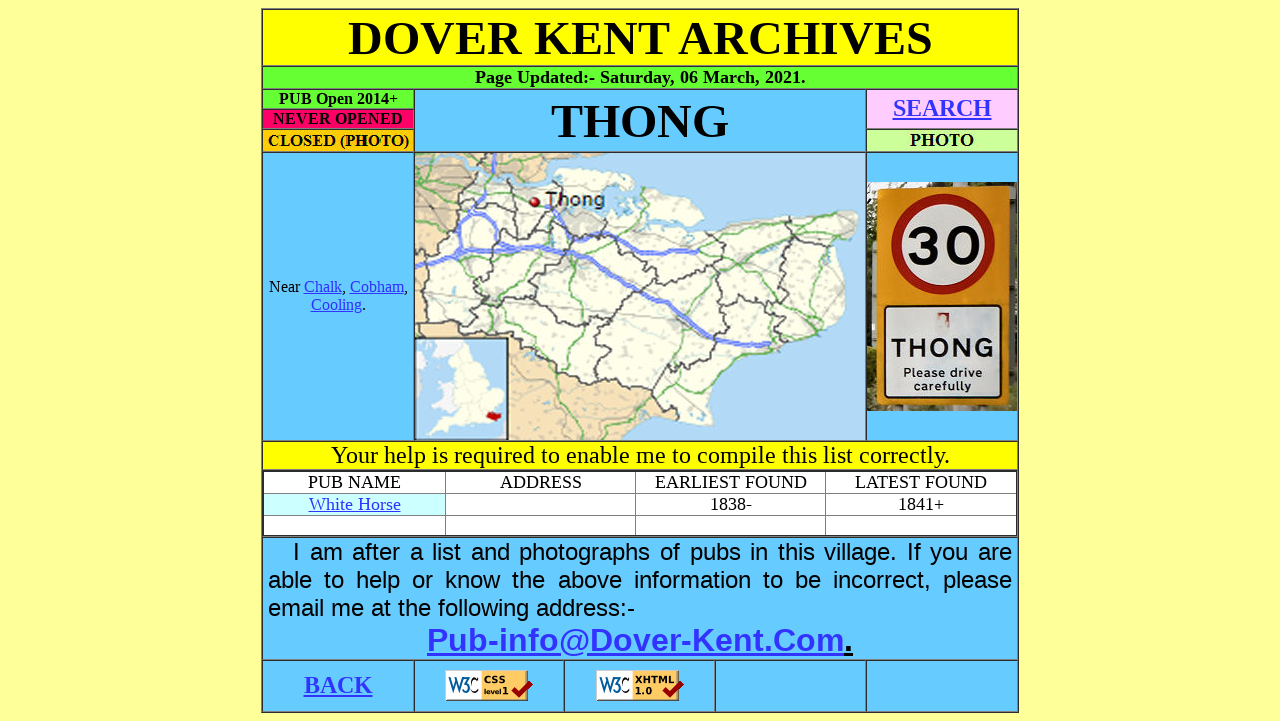

--- FILE ---
content_type: text/html
request_url: http://www.dover-kent.com/2014-villages/Thong.html
body_size: 2126
content:
<!DOCTYPE html PUBLIC
"-//W3C//DTD XHTML 1.0 Transitional//EN"
"http://www.w3.org/TR/xhtml1/DTD/xhtml1-transitional.dtd">
<html xmlns="http://www.w3.org/1999/xhtml" xml:lang="en" lang="en">

<head>
<meta http-equiv='content-type' content='text/html; charset=iso-8859-1'/>
<title>PUBS LIST THONG</title>
  <meta name="description" content="2014 project. A comprehensive list of pubs in Thong, Kent"/>
  <meta name="keywords" content="Thong, Kent, England, public houses, pubs, archives, pictures, history"/>
  <meta name="Language" content="EN-GB"/>
  <meta name="Distribution" content="Global"/>
  <meta name="Rating" content="General"/>
  <meta name="Robots" content="INDEX,FOLLOW"/>
  <meta name="Revisit-after" content="1 Day"/>
<link rel="stylesheet" type="text/css" href="../styles.css"/>

  <!-- Global site tag (gtag.js) - Google Analytics -->
<script async src="https://www.googletagmanager.com/gtag/js?id=G-7584XD5CJR"></script>
<script>
  window.dataLayer = window.dataLayer || [];
  function gtag(){dataLayer.push(arguments);}
  gtag('js', new Date());

  gtag('config', 'G-7584XD5CJR');
</script>

</head>


<body>
<div align="center">

<table border="1" cellpadding="0" cellspacing="0" width="750" bgcolor="#FFFFFF">
  <tr>
    <td class="heading" width="100%" colspan="5">
    <div class="headings"><a name="Top"></a>DOVER KENT ARCHIVES</div></td></tr><tr><td class="heading" width="100%" colspan="5" style="background-color: #66FF33"><p class="poem">Page Updated:- 
  <!--webbot bot="Timestamp" s-type="EDITED" s-format="%A, %d %B, %Y" startspan -->Saturday, 06 March, 2021<!--webbot bot="Timestamp" i-checksum="65452" endspan -->.</p></td></tr>
  </tr>
  <tr>
    <td class="open" width="20%">
    <b>PUB Open 2014+</b></td>
    
    <td class="pubs" width="60%" colspan="3" rowspan="3">
    <font size="7"><b>THONG</b></font></td>
    
    <td class="pink" width="150" rowspan="2">
    <b><a href="../search.html"><font size="5">SEARCH</font></a></b></td>
  </tr>
  <tr>
    <td class="never" width="20%">
    <b>NEVER OPENED</b></td>
    
  </tr>
  <tr>
    <td class="photo" width="20%">
    <img border="0" src="../Icons/Closed.jpg" alt="Closed" width="150" height="21"></img></td>
    
    <td class="white" width="150" style="background-color: #CCFF99">
    <img border="0" src="../Icons/Photo.jpg" alt="Photo" width="150" height="21"></img></td>
    
  </tr>
  <tr>
    <td class="pubs" width="150">
    Near <a href="Chalk.html">Chalk</a>, <a href="Cobham.html">Cobham</a>, <a href="Cooling.html">Cooling</a>.</td>
    <td class="subhead" width="60%" colspan="3">
    <img border="0" src="Maps/Thong-map.jpg" alt="Thong map" width="450" height="287"></img></td>
    <td class="pubs" width="20%">
    <img border="0" src="Maps/Thong-sign.jpg" alt="Thong-sign" width="150" height="229"></img></td>
  </tr>

  <tr>
    <td class="pubs" width="100%" colspan="5" style="background-color: #FFFF00">
    <font size="5">Your help is required to enable me to compile this list 
    correctly.</font></td>
  </tr>

  <tr>
    <td width="100%" colspan="5">
    <table border="1" cellpadding="0" cellspacing="0" style="border-collapse: collapse" width="100%">
      <tr>
        <td width="24%" align="center" height="20"><font size="4">PUB NAME</font></td>
        <td width="25%" align="center" height="20"><font size="4">ADDRESS</font></td>
        <td width="25%" align="center" height="20"><font size="4">EARLIEST FOUND</font></td>
        <td width="25%" align="center" height="20"><font size="4">LATEST FOUND</font></td>
      </tr>
      <tr>
        <td width="24%" align="center" height="19" style="background-color: #CCFFFF">
        <font size="4">
        <a name="White-Horse-Thong" href="../2015-project/White-Horse-Thong.html">White Horse</a></font></td>
        <td width="25%" align="center" height="19">&nbsp;</td>
        <td width="25%" align="center" height="19"><font size="4">1838-</font></td>
        <td width="25%" align="center" height="19"><font size="4">1841+</font></td>
      </tr>
      <tr>
        <td width="24%" align="center" height="19">
        </td>
        <td width="25%" align="center" height="19"></td>
        <td width="25%" align="center" height="19"></td>
        <td width="25%" align="center" height="19"></td>
      </tr>
      </table>
    </td>
  </tr>

  <tr>
    <td class="pubs" width="100%" colspan="5">
    <p>
I am after a list and photographs of pubs in this village. If you are able to 
help or know the above information to be incorrect, please email me at the 
following address:-</p>
    <p class="center">
 
<script language="JavaScript" type="text/javascript">
<!--
var a = 'ma'; var b = 'il'; var c = 'to:'; var d = '?subject=Thong';
var addr = '&#80;&#117;&#98;&#45;&#105;&#110;&#102;&#111';
var dom = '&#68;&#111;&#118;&#101;&#114;&#45;&#75;&#101;&#110;&#116;&#46;&#67;&#111;&#109;';
document.write('<a href="'+a+b+c+addr+'&#64;'+dom+d+'">'+addr+'&#64;'+dom+'<\/a>. ');
// -->
   </script></p>

   </td>
  </tr>

  <tr>
    <td class="pubs" width="150" height="50">
    <font size="5"><b>
    <a href="1Pubs-Alphabetical-List.html#THONG">BACK</a></b></font></td>
    
    <td class="pubs" width="150" height="50">
    <img border="0" src="../Icons/valid-css1.png" width="88" height="31" alt="Valid CSS"></img></td>
    
    <td class="pubs" width="150" height="50">
    <img border="0" src="../Icons/valid-xhtml10.png" width="88" height="31" alt="Valid XTHML"></img></td>
    
    <td class="pubs" width="150" height="50">
    </td>
    
    <td class="pubs" width="150" height="50">
    </td>
  </tr>

</table>
</div>

</body>
</html>